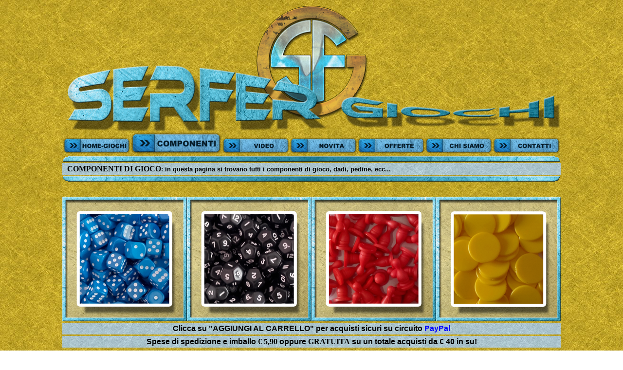

--- FILE ---
content_type: text/html
request_url: http://www.giochidatavolo-serfergiochi.com/componenti%20di%20gioco.htm
body_size: 3934
content:
<html>

<head>
<script>
if(
navigator.userAgent.match(/Android/i) ||
navigator.userAgent.match(/webOS/i) ||
navigator.userAgent.match(/iPhone/i) ||
navigator.userAgent.match(/iPod/i) ||
navigator.userAgent.match(/BlackBerry/i)
){
location.href="https://www.giochidatavolo-serfergiochi.com/Componenti di gioco (mob).htm";
}</script>
<meta name="keywords" content="componenti di gioco, dadi, pedine, gettoni, serfer giochi">
<meta http-equiv="keywords" content="componenti di gioco, dadi, pedine, gettoni, serfer giochi">
<meta name="GENERATOR" content="Microsoft FrontPage 4.0">
<meta name="ProgId" content="FrontPage.Editor.Document">
<meta http-equiv="Content-Type" content="text/html; charset=windows-1252">
<meta http-equiv="Content-Language" content="it">
<title>SERFER GIOCHI Componenti di gioco</title>
<style>
<!--
span.scrittaceleste18 { font-family: Comic Sans MS; font-size: 18 pt; color: #66FFFF }
span.scrittaceleste14 { font-family: Comic Sans MS; font-size: 14 pt; color: #66FFFF }
span.scrittaceleste12 { font-family: Comic Sans MS; font-size: 12 pt; color: #66FFFF }
span.scrittarossa14 { font-family: Comic Sans MS; font-size: 14 pt; color: #FF0000 }
span.scrittanera10 { font-family: Comic Sans MS; font-size: 10 pt; color: #000000 }
span.scrittablu10 { font-family: Comic Sans MS; font-size: 10 pt; color: #0000FF }
-->
</style>
<link rel="shortcut icon" href="images/SFG.ico" />
</head>

<body bgcolor="#FFFFFF" background="images/sfondo%20pietra%203%20-%20Copia.jpg" bgproperties="fixed">
<div align="center">
  <center>
  <table border="0" width="1024" cellpadding="0" cellspacing="3">
    <tr>
      <td align="center" colspan="2" width="1024" height="248">
      <img border="0" src="images/intestazione%20SFG%201024.png" width="1024" height="260"><a title="TORNA A TUTTI I GIOCHI" href="index.htm"><img border="0" src="images/buttons%20GIOCHI.png" width="139" height="34" vspace="1"></a><img border="0" src="images/buttons%20COMPONENTI%20DI%20GIOCO.png" width="188" height="46"><a title="VIDEO DEI GIOCHI" href="video.htm"><img border="0" src="images/buttons%20VIDEO.png" width="139" height="34" vspace="1"></a><a title="NOVITA'" href="novità.htm"><img border="0" src="images/buttons%20NOVITA'.png" width="139" height="34" vspace="1"></a><a title="OFFERTE" href="offerte.htm"><img border="0" src="images/buttons%20OFFERTE.png" width="139" height="34" vspace="1"></a><a title="CHI SIAMO" href="chi%20siamo.htm"><img border="0" src="images/buttons%20CHI%20SIAMO.png" width="139" height="34" vspace="1"></a><a title="CONTATTI" href="Contatti.htm"><img border="0" src="images/buttons%20CONTATTI.png" width="139" height="34" vspace="1"></a></td>
    </tr>
    <tr>
      <td colspan="2" width="1024" height="12" bgcolor="#309DCF" background="images/sfondo%20pietra%203%20-%20Copia.jpg">
      <p align="center">
      <img border="0" src="images/stecca.png" width="1024" height="12"></td>
    </tr>
    <tr>
      <td colspan="2" width="1024" height="24" bgcolor="#309DCF" background="images/sfondo%20pietra%20azzurro.jpg">
      <p align="left" style="margin:0 10; ">
      <span class="scrittablu10"><b><font face="Arial Black" color="#000000">
      COMPONENTI DI GIOCO</font></b><font color="#000000" face="Arial" size="2"><b>: 
      in questa pagina si trovano tutti i componenti di gioco, dadi, pedine, 
      ecc...</b></font></span></td>
    </tr>
    <tr>
      <td colspan="2" width="1024" height="12" bgcolor="#309DCF" background="images/sfondo%20pietra%203%20-%20Copia.jpg">
      <p align="center">
      <img border="0" src="images/stecca%20inferiore.png" width="1024" height="12"></td>
    </tr>
    <tr>
      <td colspan="2" width="1024" height="24">
      <p align="center">&nbsp;</td>
    </tr>
    <tr>
      <td colspan="2" width="1024" height="24">
      <p align="center">
      <img border="0" src="images/cornice%201024x256.png" width="1024" height="256"></td>
    </tr>
    <tr>
      <td width="1024" height="24" bordercolor="#FFFFFF" bgcolor="#FFFFFF" colspan="2" background="images/sfondo%20pietra%20azzurro.jpg" align="center">
      <p style="margin-left: 10; margin-right: 10"><b>
      <span class="scrittablu10"><font color="#000000" face="Arial">Clicca su &quot;AGGIUNGI AL 
      CARRELLO&quot; per acquisti sicuri su circuito </font>
      <font face="Arial">PayPal</font></span></b></td>
    </tr>
    <tr>
      <td width="1024" height="24" bordercolor="#FFFFFF" bgcolor="#FFFFFF" colspan="2" background="images/sfondo%20pietra%20azzurro.jpg">
      <p align="center" style="margin-left: 10; margin-right: 10"><span class="scrittablu10"><font color="#000000" face="Arial"><b>Spese
      di spedizione e imballo </b></font><b><font color="#000000" face="Arial Black">€
      5,90</font> <font color="#000000" face="Arial">oppure </font><font color="#000000" face="Arial Black">GRATUITA</font><font color="#000000" face="Arial">
      su un totale acquisti da € 40 in su!</font></b></span></td>
      </tr>
    <tr>
      <td colspan="2" width="1024" height="24">
      <p align="center">&nbsp;</td>
    </tr>
    <tr>
      <td width="1024" height="20" bordercolor="#FFFFFF" bgcolor="#FFFFFF" colspan="2" background="images/sfondo%20pietra%20azzurro.jpg" align="center">
      <p style="MARGIN: 5px 10px 0px" align="left"><span class="scrittablu10"><b><font color="#000000" face="Arial" size="4">&nbsp;
      24 DADI IN 6 DIVERSI COLORI</font></b></span>
      <b>
      <span class="scrittablu10">
      <font color="#000000" face="Arial" size="2"> 16mm</font></span></b><span class="scrittablu10"><font color="#000000" size="4" face="Arial"><b>&nbsp;&nbsp;&nbsp;&nbsp;&nbsp;&nbsp;&nbsp;&nbsp;&nbsp;&nbsp;&nbsp;&nbsp;&nbsp;&nbsp;&nbsp;&nbsp;&nbsp;&nbsp;&nbsp;&nbsp;&nbsp;
      </b></font><b><font face="Arial" size="4" color="#000000">€</font><font face="Arial" color="#000000" size="5">11</font><font face="Arial" color="#000000" size="5">,98</font><font face="Arial" size="4" color="#000000">&nbsp;&nbsp;
      imballo
      e spedizione €5,90</font></b></span></td>
    </tr>
    <tr>
      <td width="304" rowspan="2" align="center" height="304">
      <img border="0" src="images/cornice%20dadi%206%20colori%20304x304.png" width="304" height="304"></td>
      <td bgcolor="#008080" background="images/sfondo%20pietra%202.jpg" width="757" height="130" valign="top">
      <p align="justify" style="margin-left: 10; margin-right: 10; margin-top:5; margin-bottom:0">
      <span class="scrittablu10"><b><font color="#000000" face="Arial" size="4">
      DADI IN 6 DIVERSI COLORI (4 dadi per 6 colori) A 6 FACCE</font></b></span></p>
      <p align="justify" style="margin-left: 10; margin-right: 10; margin-top:5; margin-bottom:0">
      <span class="scrittablu10">
      <font face="Arial" size="3" color="#000000">Clicca su aggiungi al carrello 
      per acquistare 1 &quot;bustina zip&quot; con <b>24</b> dadi in plastica in 6 COLORI
      DIVERSI a 6 facce.</font></span></p>
      <p align="justify" style="margin-left: 10; margin-right: 10; margin-top:5; margin-bottom:0">
      <span class="scrittablu10">
      <font face="Arial" size="3" color="#000000"><b>(4 dadi bianchi + 4 dadi
      neri + 4 dadi azzurri + 4 dadi gialli + 4 dadi rossi + 4 dadi verdi).</b></font></span></p>
      <p align="justify" style="margin-left: 10; margin-right: 10; margin-top:5; margin-bottom:0">
      <b>
      <span class="scrittablu10">
      <font color="#000000" face="Arial" size="2">Dadi in plastica a 6 facce con lato quadrato da 16mm
      (</font><font color="#000000" face="Arial Black" size="2">di ottima
      qualità</font><font color="#000000" face="Arial" size="2">).</font></span></b></p>
      </td>
    </tr>
    <tr>
      <td width="729" height="150" bordercolor="#FFFFFF" bgcolor="#808080" background="images/sfondo%20pietra%202.jpg">
      <p style="margin-left: 10; margin-right: 10" align="center">
      <font color="#000000"><span class="scrittaceleste18">
      <img border="0" src="images/11,98.png" align="top" width="200" height="80"></p>
      <form target="paypal" action="https://www.paypal.com/cgi-bin/webscr" method="post">
<input type="hidden" name="cmd" value="_s-xclick">
<input type="hidden" name="hosted_button_id" value="RBCMUYM3ALYF2">
<p align="center">
&nbsp;
<input type="image" src="https://www.giochidatavolo-serfergiochi.com/images/buttons AGGIUNGI AL CARRELLO.png" border="0" name="I1" alt="PayPal è il metodo rapido e sicuro per pagare e farsi pagare online." width="195" height="47">
<img alt="" border="0" src="https://www.paypalobjects.com/it_IT/i/scr/pixel.gif" width="1" height="1"> </p>
</form>
      </span>
</font></td>
    </tr>
    <tr>
      <td colspan="2" width="1024" height="24">
      <p align="center">&nbsp;</td>
    </tr>
    <tr>
      <td width="1024" height="20" bordercolor="#FFFFFF" bgcolor="#FFFFFF" colspan="2" background="images/sfondo%20pietra%20azzurro.jpg" align="center">
      <p style="MARGIN: 5px 10px 0px" align="left"><span class="scrittablu10"><b><font color="#000000" face="Arial" size="4">&nbsp;
      24
      DADI BIANCHI A 6 FACCE</font></b></span>
      <b>
      <span class="scrittablu10">
      <font color="#000000" face="Arial" size="2"> 16mm</font></span></b><span class="scrittablu10"><font color="#000000" size="4" face="Arial"><b>&nbsp;&nbsp;&nbsp;&nbsp;&nbsp;&nbsp;&nbsp;&nbsp;&nbsp;&nbsp;&nbsp;&nbsp;&nbsp;&nbsp;&nbsp;&nbsp;&nbsp;&nbsp;&nbsp;&nbsp;&nbsp;
      </b></font><b><font face="Arial" size="4" color="#000000">€</font><font face="Arial" color="#000000" size="5">11</font><font face="Arial" color="#000000" size="5">,98</font><font face="Arial" size="4" color="#000000">&nbsp;&nbsp;
      imballo
      e spedizione €5,90</font></b></span></td>
    </tr>
    <tr>
      <td width="304" rowspan="2" align="center" height="304">
      <img border="0" src="images/cornice%20304x304%2012%20dadi%20BIANCHI%20a%206%20facce.png" width="304" height="304"></td>
      <td bgcolor="#008080" background="images/sfondo%20pietra%202.jpg" width="757" height="130" valign="top">
      <p align="justify" style="margin-left: 10; margin-right: 10; margin-top:5; margin-bottom:0">
      <span class="scrittablu10"><b><font color="#000000" face="Arial" size="4">
      DADI BIANCHI A 6 FACCE</font></b></span></p>
      <p align="justify" style="margin-left: 10; margin-right: 10; margin-top:5; margin-bottom:0">
      <span class="scrittablu10">
      <font face="Arial" size="3" color="#000000">Clicca su aggiungi al carrello 
      per acquistare 1 &quot;bustina zip&quot; con <b>24</b> dadi in plastica BIANCHI a 6 facce.</font></span></p>
      <p align="justify" style="margin-left: 10; margin-right: 10; margin-top:5; margin-bottom:0">
      &nbsp;</p>
      <p align="justify" style="margin-left: 10; margin-right: 10; margin-top:5; margin-bottom:0">
      <b>
      <span class="scrittablu10">
      <font color="#000000" face="Arial" size="2">Dadi in plastica a 6 facce con lato quadrato da 16mm
      (</font><font color="#000000" face="Arial Black" size="2">di ottima
      qualità</font><font color="#000000" face="Arial" size="2">).</font></span></b></p>
      </td>
    </tr>
    <tr>
      <td width="729" height="150" bordercolor="#FFFFFF" bgcolor="#808080" background="images/sfondo%20pietra%202.jpg">
      <p style="margin-left: 10; margin-right: 10" align="center">
      <font color="#000000"><span class="scrittaceleste18">
      <img border="0" src="images/11,98.png" align="top" width="200" height="80"></p>
      <form target="paypal" action="https://www.paypal.com/cgi-bin/webscr" method="post">
<input type="hidden" name="cmd" value="_s-xclick">
<input type="hidden" name="hosted_button_id" value="CAZ7PYR26NLHE">
<p align="center">
&nbsp;
<input type="image" src="https://www.giochidatavolo-serfergiochi.com/images/buttons AGGIUNGI AL CARRELLO.png" border="0" name="I1" alt="PayPal è il metodo rapido e sicuro per pagare e farsi pagare online." width="195" height="47">
<img alt="" border="0" src="https://www.paypalobjects.com/it_IT/i/scr/pixel.gif" width="1" height="1"> </p>
</form>
      </span>
</font></td>
    </tr>
    <tr>
      <td colspan="2" width="1024" height="24">
      <p align="center">&nbsp;</td>
    </tr>
    <tr>
      <td width="1024" height="20" bordercolor="#FFFFFF" bgcolor="#FFFFFF" colspan="2" background="images/sfondo%20pietra%20azzurro.jpg" align="center">
      <p style="MARGIN: 5px 10px 0px" align="left"><span class="scrittablu10"><b><font color="#000000" face="Arial" size="4">&nbsp;
      24
      DADI NERI A 6 FACCE</font></b></span>
      <b>
      <span class="scrittablu10">
      <font color="#000000" face="Arial" size="2"> 16mm</font></span></b><span class="scrittablu10"><font color="#000000" size="4" face="Arial"><b>&nbsp;&nbsp;&nbsp;&nbsp;&nbsp;&nbsp;&nbsp;&nbsp;&nbsp;&nbsp;&nbsp;&nbsp;&nbsp;&nbsp;&nbsp;&nbsp;&nbsp;&nbsp;&nbsp;&nbsp;&nbsp;
      </b></font><b><font face="Arial" size="4" color="#000000">€</font><font face="Arial" color="#000000" size="5">11</font><font face="Arial" color="#000000" size="5">,98</font><font face="Arial" size="4" color="#000000">&nbsp;&nbsp;
      imballo
      e spedizione €5,90</font></b></span></td>
    </tr>
    <tr>
      <td width="304" rowspan="2" align="center" height="304">
      <img border="0" src="images/cornice%20304x304%2012%20dadi%20NERI%20a%206%20facce.png" width="304" height="304"></td>
      <td bgcolor="#008080" background="images/sfondo%20pietra%202.jpg" width="757" height="130" valign="top">
      <p align="justify" style="margin-left: 10; margin-right: 10; margin-top:5; margin-bottom:0">
      <span class="scrittablu10"><b><font color="#000000" face="Arial" size="4">
      DADI NERI A 6 FACCE</font></b></span></p>
      <p align="justify" style="margin-left: 10; margin-right: 10; margin-top:5; margin-bottom:0">
      <span class="scrittablu10">
      <font face="Arial" size="3" color="#000000">Clicca su aggiungi al carrello per acquistare 1 
      &quot;bustina zip&quot; con <b>24</b> dadi in plastica NERI a 6 facce.</font></span></p>
      <p align="justify" style="margin-left: 10; margin-right: 10; margin-top:5; margin-bottom:0">
      &nbsp;</p>
      <p align="justify" style="margin-left: 10; margin-right: 10; margin-top:5; margin-bottom:0">
      <b>
      <span class="scrittablu10"><font color="#000000" face="Arial" size="2">
      Dadi in plastica a 6 facce con lato quadrato da 16mm (</font><font color="#000000" face="Arial Black" size="2">di
      ottima qualità</font><font color="#000000" face="Arial" size="2">).</font></span></b></p>
      </td>
    </tr>
    <tr>
      <td width="729" height="150" bordercolor="#FFFFFF" bgcolor="#808080" background="images/sfondo%20pietra%202.jpg">
      <p style="margin-left: 10; margin-right: 10" align="center">
      <font color="#000000"><span class="scrittaceleste18">
      <img border="0" src="images/11,98.png" align="top"></p>
      <form target="paypal" action="https://www.paypal.com/cgi-bin/webscr" method="post">
<input type="hidden" name="cmd" value="_s-xclick">
<input type="hidden" name="hosted_button_id" value="V7Y5D7SUSMZKS">
<p align="center">
&nbsp;
<input type="image" src="https://www.giochidatavolo-serfergiochi.com/images/buttons AGGIUNGI AL CARRELLO.png" border="0" name="I1" alt="PayPal è il metodo rapido e sicuro per pagare e farsi pagare online." width="195" height="47">
<img alt="" border="0" src="https://www.paypalobjects.com/it_IT/i/scr/pixel.gif" width="1" height="1"> </p>
</form>
      </span>
</font></td>
    </tr>
    <tr>
      <td colspan="2" width="1024" height="24">
      <p align="center">&nbsp;</td>
    </tr>
    <tr>
      <td width="1024" height="20" bordercolor="#FFFFFF" bgcolor="#FFFFFF" colspan="2" background="images/sfondo%20pietra%20azzurro.jpg" align="center">
      <p style="MARGIN: 5px 10px 0px" align="left"><span class="scrittablu10"><b><font color="#000000" face="Arial" size="4">&nbsp;
      24
      DADI AZZURRI A 6 FACCE</font></b></span>
      <b>
      <span class="scrittablu10">
      <font color="#000000" face="Arial" size="2"> 16mm</font></span></b><span class="scrittablu10"><font color="#000000" size="4" face="Arial"><b>&nbsp;&nbsp;&nbsp;&nbsp;&nbsp;&nbsp;&nbsp;&nbsp;&nbsp;&nbsp;&nbsp;&nbsp;&nbsp;&nbsp;&nbsp;&nbsp;&nbsp;&nbsp;&nbsp;&nbsp;&nbsp;
      </b></font><b><font face="Arial" size="4" color="#000000">€</font><font face="Arial" color="#000000" size="5">11</font><font face="Arial" color="#000000" size="5">,98</font><font face="Arial" size="4" color="#000000">&nbsp;&nbsp;
      imballo
      e spedizione €5,90</font></b></span></td>
    </tr>
    <tr>
      <td width="304" rowspan="2" align="center" height="304">
      <img border="0" src="images/cornice%20304x304%2012%20dadi%20AZZURRI%20a%206%20facce.png" width="304" height="304"></td>
      <td bgcolor="#008080" background="images/sfondo%20pietra%202.jpg" width="757" height="130" valign="top">
      <p align="justify" style="margin-left: 10; margin-right: 10; margin-top:5; margin-bottom:0">
      <span class="scrittablu10"><b><font color="#000000" face="Arial" size="4">
      DADI AZZURRI A 6 FACCE</font></b></span></p>
      <p align="justify" style="margin-left: 10; margin-right: 10; margin-top:5; margin-bottom:0">
      <span class="scrittablu10">
      <font face="Arial" size="3" color="#000000">Clicca su aggiungi al carrello per acquistare 1 
      &quot;bustina zip&quot; con <b>24</b> dadi in plastica AZZURRI a 6 facce.</font></span></p>
      <p align="justify" style="margin-left: 10; margin-right: 10; margin-top:5; margin-bottom:0">
      &nbsp;</p>
      <p align="justify" style="margin-left: 10; margin-right: 10; margin-top:5; margin-bottom:0">
      <b>
      <span class="scrittablu10"><font color="#000000" face="Arial" size="2">
      Dadi in plastica a 6 facce con lato quadrato da 16mm (</font><font color="#000000" face="Arial Black" size="2">di
      ottima qualità</font><font color="#000000" face="Arial" size="2">).</font></span></b></p>
      </td>
    </tr>
    <tr>
      <td width="729" height="150" bordercolor="#FFFFFF" bgcolor="#808080" background="images/sfondo%20pietra%202.jpg">
      <p style="margin-left: 10; margin-right: 10" align="center">
      <font color="#000000"><span class="scrittaceleste18">
      <img border="0" src="images/11,98.png" align="top"></p>
      <form target="paypal" action="https://www.paypal.com/cgi-bin/webscr" method="post">
<input type="hidden" name="cmd" value="_s-xclick">
<input type="hidden" name="hosted_button_id" value="6ZLQU2WMLYSH8">
<p align="center">
&nbsp;
<input type="image" src="https://www.giochidatavolo-serfergiochi.com/images/buttons AGGIUNGI AL CARRELLO.png" border="0" name="I1" alt="PayPal è il metodo rapido e sicuro per pagare e farsi pagare online." width="195" height="47">
<img alt="" border="0" src="https://www.paypalobjects.com/it_IT/i/scr/pixel.gif" width="1" height="1"> </p>
</form>
      </span>
</font></td>
    </tr>
    <tr>
      <td colspan="2" width="1024" height="24">
      <p align="center">&nbsp;</td>
    </tr>
    <tr>
      <td width="1024" height="20" bordercolor="#FFFFFF" bgcolor="#FFFFFF" colspan="2" background="images/sfondo%20pietra%20azzurro.jpg" align="center">
      <p style="MARGIN: 5px 10px 0px" align="left"><span class="scrittablu10"><b><font color="#000000" face="Arial" size="4">&nbsp;
      24
      DADI GIALLI A 6 FACCE</font></b></span>
      <b>
      <span class="scrittablu10">
      <font color="#000000" face="Arial" size="2"> 16mm</font></span></b><span class="scrittablu10"><font color="#000000" size="4" face="Arial"><b>&nbsp;&nbsp;&nbsp;&nbsp;&nbsp;&nbsp;&nbsp;&nbsp;&nbsp;&nbsp;&nbsp;&nbsp;&nbsp;&nbsp;&nbsp;&nbsp;&nbsp;&nbsp;&nbsp;&nbsp;&nbsp;
      </b></font><b><font face="Arial" size="4" color="#000000">€</font><font face="Arial" color="#000000" size="5">11</font><font face="Arial" color="#000000" size="5">,98</font><font face="Arial" size="4" color="#000000">&nbsp;&nbsp;
      imballo
      e spedizione €5,90</font></b></span></td>
    </tr>
    <tr>
      <td width="304" rowspan="2" align="center" height="304">
      <img border="0" src="images/cornice%20304x304%2012%20dadi%20GIALLI%20a%206%20facce.png" width="304" height="304"></td>
      <td bgcolor="#008080" background="images/sfondo%20pietra%202.jpg" width="757" height="130" valign="top">
      <p align="justify" style="margin-left: 10; margin-right: 10; margin-top:5; margin-bottom:0">
      <span class="scrittablu10"><b><font color="#000000" face="Arial" size="4">
      DADI GIALLI A 6 FACCE</font></b></span></p>
      <p align="justify" style="margin-left: 10; margin-right: 10; margin-top:5; margin-bottom:0">
      <span class="scrittablu10">
      <font face="Arial" size="3" color="#000000">Clicca su aggiungi al carrello per acquistare 1 
      &quot;bustina zip&quot; con <b>24</b> dadi in plastica GIALLI a 6 facce.</font></span></p>
      <p align="justify" style="margin-left: 10; margin-right: 10; margin-top:5; margin-bottom:0">
      &nbsp;</p>
      <p align="justify" style="margin-left: 10; margin-right: 10; margin-top:5; margin-bottom:0">
      <b>
      <span class="scrittablu10"><font color="#000000" face="Arial" size="2">
      Dadi in plastica a 6 facce con lato quadrato da 16mm (</font><font color="#000000" face="Arial Black" size="2">di
      ottima qualità</font><font color="#000000" face="Arial" size="2">).</font></span></b></p>
      </td>
    </tr>
    <tr>
      <td width="729" height="150" bordercolor="#FFFFFF" bgcolor="#808080" background="images/sfondo%20pietra%202.jpg">
      <p style="margin-left: 10; margin-right: 10" align="center">
      <font color="#000000"><span class="scrittaceleste18">
      <img border="0" src="images/11,98.png" align="top"></p>
      <form target="paypal" action="https://www.paypal.com/cgi-bin/webscr" method="post">
<input type="hidden" name="cmd" value="_s-xclick">
<input type="hidden" name="hosted_button_id" value="LB3CTC6WYTW2J">
<p align="center">
&nbsp;
<input type="image" src="https://www.giochidatavolo-serfergiochi.com/images/buttons AGGIUNGI AL CARRELLO.png" border="0" name="I1" alt="PayPal è il metodo rapido e sicuro per pagare e farsi pagare online." width="195" height="47">
<img alt="" border="0" src="https://www.paypalobjects.com/it_IT/i/scr/pixel.gif" width="1" height="1"> </p>
</form>
      </span>
</font></td>
    </tr>
    <tr>
      <td colspan="2" width="1024" height="24">
      <p align="center">&nbsp;</td>
    </tr>
    <tr>
      <td width="1024" height="20" bordercolor="#FFFFFF" bgcolor="#FFFFFF" colspan="2" background="images/sfondo%20pietra%20azzurro.jpg" align="center">
      <p style="MARGIN: 5px 10px 0px" align="left"><span class="scrittablu10"><b><font color="#000000" face="Arial" size="4">&nbsp;
      24
      DADI ROSSI A 6 FACCE</font></b></span>
      <b>
      <span class="scrittablu10">
      <font color="#000000" face="Arial" size="2"> 16mm</font></span></b><span class="scrittablu10"><font color="#000000" size="4" face="Arial"><b>&nbsp;&nbsp;&nbsp;&nbsp;&nbsp;&nbsp;&nbsp;&nbsp;&nbsp;&nbsp;&nbsp;&nbsp;&nbsp;&nbsp;&nbsp;&nbsp;&nbsp;&nbsp;&nbsp;&nbsp;&nbsp;
      </b></font><b><font face="Arial" size="4" color="#000000">€</font><font face="Arial" color="#000000" size="5">11</font><font face="Arial" color="#000000" size="5">,98</font><font face="Arial" size="4" color="#000000">&nbsp;&nbsp;
      imballo
      e spedizione €5,90</font></b></span></td>
    </tr>
    <tr>
      <td width="304" rowspan="2" align="center" height="304">
      <img border="0" src="images/cornice%20304x304%2012%20dadi%20ROSSI%20a%206%20facce.png" width="304" height="304"></td>
      <td bgcolor="#008080" background="images/sfondo%20pietra%202.jpg" width="757" height="130" valign="top">
      <p align="justify" style="margin-left: 10; margin-right: 10; margin-top:5; margin-bottom:0">
      <span class="scrittablu10"><b><font color="#000000" face="Arial" size="4">
      DADI ROSSI A 6 FACCE</font></b></span></p>
      <p align="justify" style="margin-left: 10; margin-right: 10; margin-top:5; margin-bottom:0">
      <span class="scrittablu10">
      <font face="Arial" size="3" color="#000000">Clicca su aggiungi al carrello per acquistare 1 
      &quot;bustina zip&quot; con <b>24</b> dadi in plastica ROSSI a 6 facce.</font></span></p>
      <p align="justify" style="margin-left: 10; margin-right: 10; margin-top:5; margin-bottom:0">
      &nbsp;</p>
      <p align="justify" style="margin-left: 10; margin-right: 10; margin-top:5; margin-bottom:0">
      <b>
      <span class="scrittablu10"><font color="#000000" face="Arial" size="2">
      Dadi in plastica a 6 facce con lato quadrato da 16mm (</font><font color="#000000" face="Arial Black" size="2">di
      ottima qualità</font><font color="#000000" face="Arial" size="2">).</font></span></b></p>
      </td>
    </tr>
    <tr>
      <td width="729" height="150" bordercolor="#FFFFFF" bgcolor="#808080" background="images/sfondo%20pietra%202.jpg">
      <p style="margin-left: 10; margin-right: 10" align="center">
      <font color="#000000"><span class="scrittaceleste18">
      <img border="0" src="images/11,98.png" align="top"></p>
      <form target="paypal" action="https://www.paypal.com/cgi-bin/webscr" method="post">
<input type="hidden" name="cmd" value="_s-xclick">
<input type="hidden" name="hosted_button_id" value="WM3CSKYSBUSH4">
<p align="center">
&nbsp;
<input type="image" src="https://www.giochidatavolo-serfergiochi.com/images/buttons AGGIUNGI AL CARRELLO.png" border="0" name="I1" alt="PayPal è il metodo rapido e sicuro per pagare e farsi pagare online." width="195" height="47">
<img alt="" border="0" src="https://www.paypalobjects.com/it_IT/i/scr/pixel.gif" width="1" height="1"> </p>
</form>
      </span>
</font></td>
    </tr>
    <tr>
      <td colspan="2" width="1024" height="24">
      <p align="center">&nbsp;</td>
    </tr>
    <tr>
      <td width="1024" height="20" bordercolor="#FFFFFF" bgcolor="#FFFFFF" colspan="2" background="images/sfondo%20pietra%20azzurro.jpg" align="center">
      <p style="MARGIN: 5px 10px 0px" align="left"><span class="scrittablu10"><b><font color="#000000" face="Arial" size="4">&nbsp;
      24
      DADI VERDI A 6 FACCE</font></b></span>
      <b>
      <span class="scrittablu10">
      <font color="#000000" face="Arial" size="2"> 16mm</font></span></b><span class="scrittablu10"><font color="#000000" size="4" face="Arial"><b>&nbsp;&nbsp;&nbsp;&nbsp;&nbsp;&nbsp;&nbsp;&nbsp;&nbsp;&nbsp;&nbsp;&nbsp;&nbsp;&nbsp;&nbsp;&nbsp;&nbsp;&nbsp;&nbsp;&nbsp;&nbsp;
      </b></font><b><font face="Arial" size="4" color="#000000">€</font><font face="Arial" color="#000000" size="5">11</font><font face="Arial" color="#000000" size="5">,98</font><font face="Arial" size="4" color="#000000">&nbsp;&nbsp;
      imballo
      e spedizione €5,90</font></b></span></td>
    </tr>
    <tr>
      <td width="304" rowspan="2" align="center" height="304">
      <img border="0" src="images/cornice%20304x304%2012%20dadi%20VERDI%20a%206%20facce.png" width="304" height="304"></td>
      <td bgcolor="#008080" background="images/sfondo%20pietra%202.jpg" width="757" height="130" valign="top">
      <p align="justify" style="margin-left: 10; margin-right: 10; margin-top:5; margin-bottom:0">
      <span class="scrittablu10"><b><font color="#000000" face="Arial" size="4">
      DADI VERDI A 6 FACCE</font></b></span></p>
      <p align="justify" style="margin-left: 10; margin-right: 10; margin-top:5; margin-bottom:0">
      <span class="scrittablu10">
      <font face="Arial" size="3" color="#000000">Clicca su aggiungi al carrello per acquistare 1 
      &quot;bustina zip&quot; con <b>24</b> dadi in plastica VERDI a 6 facce.</font></span></p>
      <p align="justify" style="margin-left: 10; margin-right: 10; margin-top:5; margin-bottom:0">
      &nbsp;</p>
      <p align="justify" style="margin-left: 10; margin-right: 10; margin-top:5; margin-bottom:0">
      <b>
      <span class="scrittablu10"><font color="#000000" face="Arial" size="2">
      Dadi in plastica a 6 facce con lato quadrato da 16mm (</font><font color="#000000" face="Arial Black" size="2">di
      ottima qualità</font><font color="#000000" face="Arial" size="2">).</font></span></b></p>
      </td>
    </tr>
    <tr>
      <td width="729" height="150" bordercolor="#FFFFFF" bgcolor="#808080" background="images/sfondo%20pietra%202.jpg">
      <p style="margin-left: 10; margin-right: 10" align="center">
      <font color="#000000"><span class="scrittaceleste18">
      <img border="0" src="images/11,98.png" align="top"></p>
      <form target="paypal" action="https://www.paypal.com/cgi-bin/webscr" method="post">
<input type="hidden" name="cmd" value="_s-xclick">
<input type="hidden" name="hosted_button_id" value="54KJRMSLL7MKE">
<p align="center">
&nbsp;
<input type="image" src="https://www.giochidatavolo-serfergiochi.com/images/buttons AGGIUNGI AL CARRELLO.png" border="0" name="I1" alt="PayPal è il metodo rapido e sicuro per pagare e farsi pagare online." width="195" height="47">
<img alt="" border="0" src="https://www.paypalobjects.com/it_IT/i/scr/pixel.gif" width="1" height="1"> </p>
</form>
      </span>
</font></td>
    </tr>
    <tr>
      <td colspan="2" width="1024" height="24">
      <p align="center">&nbsp;</td>
    </tr>
    <tr>
      <td width="1024" height="20" bordercolor="#FFFFFF" bgcolor="#FFFFFF" colspan="2" background="images/sfondo%20pietra%20azzurro.jpg" align="center">
      <p style="MARGIN: 5px 10px 0px" align="left"><span class="scrittablu10"><b><font color="#000000" face="Arial" size="4">&nbsp;
      20
      DADI BIANCHI A 12 FACCE</font></b></span><b><span class="scrittablu10"><font color="#000000" face="Arial" size="2">
      20mm</font></span></b><span class="scrittablu10"><font color="#000000" size="4" face="Arial"><b>&nbsp;&nbsp;&nbsp;&nbsp;&nbsp;&nbsp;&nbsp;&nbsp;&nbsp;&nbsp;&nbsp;&nbsp;&nbsp;&nbsp;&nbsp;&nbsp;&nbsp;&nbsp;&nbsp;&nbsp;&nbsp;
      </b></font><b><font face="Arial" size="4" color="#000000">€</font><font face="Arial" color="#000000" size="5">1</font><font face="Arial" color="#000000" size="5">2,98</font><font face="Arial" size="4" color="#000000">&nbsp;&nbsp;
      imballo
      e spedizione €5,90</font></b></span></td>
    </tr>
    <tr>
      <td width="304" rowspan="2" align="center" height="304">
      <img border="0" src="images/cornice%20304x304%2012%20dadi%20BIANCHI%20a%2012%20facce.png" width="304" height="304"></td>
      <td bgcolor="#008080" background="images/sfondo%20pietra%202.jpg" width="757" height="130" valign="top">
      <p align="justify" style="margin-left: 10; margin-right: 10; margin-top:5; margin-bottom:0">
      <span class="scrittablu10"><b><font color="#000000" face="Arial" size="4">
      DADI BIANCHI A 12 FACCE</font></b></span></p>
      <p align="justify" style="margin-left: 10; margin-right: 10; margin-top:5; margin-bottom:0">
      <span class="scrittablu10">
      <font face="Arial" size="3" color="#000000">Clicca su aggiungi al carrello per acquistare 1 
      &quot;bustina zip&quot; con <b>20</b> dadi in plastica BIANCHI a 12 facce.</font></span></p>
      <p align="justify" style="margin-left: 10; margin-right: 10; margin-top:5; margin-bottom:0">
      <b>
      <span class="scrittablu10">
      <font color="#000000" face="Arial" size="2">Dadi in plastica a 12 facce con lato pentagonale da 8mm e 
      dimensione di 20mm tra vertici opposti (</font><font color="#000000" face="Arial Black" size="2">di
      ottima qualità</font><font color="#000000" face="Arial" size="2">).</font></span></b></p>
      </td>
    </tr>
    <tr>
      <td width="729" height="150" bordercolor="#FFFFFF" bgcolor="#808080" background="images/sfondo%20pietra%202.jpg">
      <p style="margin-left: 10; margin-right: 10" align="center">
      <font color="#000000"><span class="scrittaceleste18">
      <img border="0" src="images/12,98%20copia.png" align="top"></p>
      <form target="paypal" action="https://www.paypal.com/cgi-bin/webscr" method="post">
<input type="hidden" name="cmd" value="_s-xclick">
<input type="hidden" name="hosted_button_id" value="CLWJHMYFH6T4N">
<p align="center">
&nbsp;
<input type="image" src="https://www.giochidatavolo-serfergiochi.com/images/buttons AGGIUNGI AL CARRELLO.png" border="0" name="I1" alt="PayPal è il metodo rapido e sicuro per pagare e farsi pagare online." width="195" height="47">
<img alt="" border="0" src="https://www.paypalobjects.com/it_IT/i/scr/pixel.gif" width="1" height="1"> </p>
</form>
      </span>
</font></td>
    </tr>
    <tr>
      <td colspan="2" width="1024" height="24">
      <p align="center">&nbsp;</td>
    </tr>
    <tr>
      <td width="1024" height="20" bordercolor="#FFFFFF" bgcolor="#FFFFFF" colspan="2" background="images/sfondo%20pietra%20azzurro.jpg" align="center">
      <p style="MARGIN: 5px 10px 0px" align="left"><span class="scrittablu10"><b><font color="#000000" face="Arial" size="4">&nbsp;
      20
      DADI NERI A 12 FACCE</font></b></span><b><span class="scrittablu10"><font color="#000000" face="Arial" size="2">
      20mm</font></span></b><span class="scrittablu10"><font color="#000000" size="4" face="Arial"><b>&nbsp;&nbsp;&nbsp;&nbsp;&nbsp;&nbsp;&nbsp;&nbsp;&nbsp;&nbsp;&nbsp;&nbsp;&nbsp;&nbsp;&nbsp;&nbsp;&nbsp;&nbsp;&nbsp;&nbsp;&nbsp;
      </b></font><b><font face="Arial" size="4" color="#000000">€</font><font face="Arial" color="#000000" size="5">1</font><font face="Arial" color="#000000" size="5">2,98</font><font face="Arial" size="4" color="#000000">&nbsp;&nbsp;
      imballo
      e spedizione €5,90</font></b></span></td>
    </tr>
    <tr>
      <td width="304" rowspan="2" align="center" height="304">
      <img border="0" src="images/cornice%20304x304%2012%20dadi%20NERI%20a%2012%20facce.png" width="304" height="304"></td>
      <td bgcolor="#008080" background="images/sfondo%20pietra%202.jpg" width="757" height="130" valign="top">
      <p align="justify" style="margin-left: 10; margin-right: 10; margin-top:5; margin-bottom:0">
      <span class="scrittablu10"><b><font color="#000000" face="Arial" size="4">
      DADI NERI A 12 FACCE</font></b></span></p>
      <p align="justify" style="margin-left: 10; margin-right: 10; margin-top:5; margin-bottom:0">
      <span class="scrittablu10">
      <font face="Arial" size="3" color="#000000">Clicca su aggiungi al carrello per acquistare 1 
      &quot;bustina zip&quot; con <b>20</b> dadi in plastica NERI a 12 facce.</font></span></p>
      <p align="justify" style="margin-left: 10; margin-right: 10; margin-top:5; margin-bottom:0">
      &nbsp;</p>
      <p align="justify" style="margin-left: 10; margin-right: 10; margin-top:5; margin-bottom:0">
      <b>
      <span class="scrittablu10"><font color="#000000" face="Arial" size="2">
      Dadi in plastica a 12 facce con lato pentagonale da 8mm e dimensione di 20mm tra 
      vertici opposti (</font><font color="#000000" face="Arial Black" size="2">di
      ottima qualità</font><font color="#000000" face="Arial" size="2">).</font></span></b></p>
      </td>
    </tr>
    <tr>
      <td width="729" height="150" bordercolor="#FFFFFF" bgcolor="#808080" background="images/sfondo%20pietra%202.jpg">
      <p style="margin-left: 10; margin-right: 10" align="center">
      <font color="#000000"><span class="scrittaceleste18">
      <img border="0" src="images/12,98%20copia.png" align="top"></p>
      <form target="paypal" action="https://www.paypal.com/cgi-bin/webscr" method="post">
<input type="hidden" name="cmd" value="_s-xclick">
<input type="hidden" name="hosted_button_id" value="WXKASARXAWHZ8">
<p align="center">
&nbsp;
<input type="image" src="https://www.giochidatavolo-serfergiochi.com/images/buttons AGGIUNGI AL CARRELLO.png" border="0" name="I1" alt="PayPal è il metodo rapido e sicuro per pagare e farsi pagare online." width="195" height="47">
<img alt="" border="0" src="https://www.paypalobjects.com/it_IT/i/scr/pixel.gif" width="1" height="1"> </p>
</form>
      </span>
</font></td>
    </tr>
    <tr>
      <td colspan="2" width="1024" height="24">
      <p align="center">&nbsp;</td>
    </tr>
    <tr>
      <td width="1024" height="20" bordercolor="#FFFFFF" bgcolor="#FFFFFF" colspan="2" background="images/sfondo%20pietra%20azzurro.jpg" align="center">
      <p style="MARGIN: 5px 10px 0px" align="left"><span class="scrittablu10"><b><font color="#000000" face="Arial" size="4">&nbsp;
      24
      PEDINE
      BIANCHE</font></b></span><b><span class="scrittablu10"><font color="#000000" face="Arial" size="2">
      25mm</font></span></b><span class="scrittablu10"><font color="#000000" size="4" face="Arial"><b>&nbsp;&nbsp;&nbsp;&nbsp;&nbsp;&nbsp;&nbsp;&nbsp;&nbsp;&nbsp;&nbsp;&nbsp;&nbsp;&nbsp;&nbsp;&nbsp;&nbsp;&nbsp;&nbsp;&nbsp;&nbsp;
      </b></font><b><font face="Arial" size="4" color="#000000">€</font><font face="Arial" color="#000000" size="5">11</font><font face="Arial" color="#000000" size="5">,98</font><font face="Arial" size="4" color="#000000">&nbsp;&nbsp;
      imballo
      e spedizione €5,90</font></b></span></td>
    </tr>
    <tr>
      <td width="304" rowspan="2" align="center" height="304">
      <img border="0" src="images/cornice%20304x304%2012%20pedine%20BIANCHE.png" width="304" height="304"></td>
      <td bgcolor="#008080" background="images/sfondo%20pietra%202.jpg" width="757" height="130" valign="top">
      <p align="justify" style="margin-left: 10; margin-right: 10; margin-top:5; margin-bottom:0">
      <span class="scrittablu10"><b><font color="#000000" face="Arial" size="4">
      PEDINE
      BIANCHE</font></b></span></p>
      <p align="justify" style="margin-left: 10; margin-right: 10; margin-top:5; margin-bottom:0">
      <span class="scrittablu10">
      <font face="Arial" size="3" color="#000000">Clicca su aggiungi al carrello per acquistare 1 
      &quot;bustina zip&quot; con <b>24</b> PEDINE in plastica BIANCHE.</font></span></p>
      <p align="justify" style="margin-left: 10; margin-right: 10; margin-top:5; margin-bottom:0">
      &nbsp;</p>
      <p align="justify" style="margin-left: 10; margin-right: 10; margin-top:5; margin-bottom:0">
      <b>
      <span class="scrittablu10">
      <font color="#000000" face="Arial" size="2">Pedine in plastica con base circolare di diametro 14mm ed 
      altezza della pedina di 25mm (</font><font color="#000000" face="Arial Black" size="2">di
      ottima qualità</font><font color="#000000" face="Arial" size="2">).</font></span></b></p>
      </td>
    </tr>
    <tr>
      <td width="729" height="150" bordercolor="#FFFFFF" bgcolor="#808080" background="images/sfondo%20pietra%202.jpg">
      <p style="margin-left: 10; margin-right: 10" align="center">
      <font color="#000000"><span class="scrittaceleste18">
      <img border="0" src="images/11,98.png" align="top"></p>
      <form target="paypal" action="https://www.paypal.com/cgi-bin/webscr" method="post">
<input type="hidden" name="cmd" value="_s-xclick">
<input type="hidden" name="hosted_button_id" value="RP23GPN63RUNW">
<p align="center">
&nbsp;
<input type="image" src="https://www.giochidatavolo-serfergiochi.com/images/buttons AGGIUNGI AL CARRELLO.png" border="0" name="I1" alt="PayPal è il metodo rapido e sicuro per pagare e farsi pagare online." width="195" height="47">
<img alt="" border="0" src="https://www.paypalobjects.com/it_IT/i/scr/pixel.gif" width="1" height="1"> </p>
</form>
      </span>
</font></td>
    </tr>
    <tr>
      <td colspan="2" width="1024" height="24">
      <p align="center">&nbsp;</td>
    </tr>
    <tr>
      <td width="1024" height="20" bordercolor="#FFFFFF" bgcolor="#FFFFFF" colspan="2" background="images/sfondo%20pietra%20azzurro.jpg" align="center">
      <p style="MARGIN: 5px 10px 0px" align="left"><span class="scrittablu10"><b><font color="#000000" face="Arial" size="4">&nbsp;
      24
      PEDINE NERE</font></b></span><b><span class="scrittablu10"><font color="#000000" face="Arial" size="2">
      25mm</font></span></b><span class="scrittablu10"><font color="#000000" size="4" face="Arial"><b>&nbsp;&nbsp;&nbsp;&nbsp;&nbsp;&nbsp;&nbsp;&nbsp;&nbsp;&nbsp;&nbsp;&nbsp;&nbsp;&nbsp;&nbsp;&nbsp;&nbsp;&nbsp;&nbsp;&nbsp;&nbsp;
      </b></font><b><font face="Arial" size="4" color="#000000">€</font><font face="Arial" color="#000000" size="5">11</font><font face="Arial" color="#000000" size="5">,98</font><font face="Arial" size="4" color="#000000">&nbsp;&nbsp;
      imballo
      e spedizione €5,90</font></b></span></td>
    </tr>
    <tr>
      <td width="304" rowspan="2" align="center" height="304">
      <img border="0" src="images/cornice%20304x304%2012%20pedine%20NERE.png" width="304" height="304"></td>
      <td bgcolor="#008080" background="images/sfondo%20pietra%202.jpg" width="757" height="130" valign="top">
      <p align="justify" style="margin-left: 10; margin-right: 10; margin-top:5; margin-bottom:0">
      <span class="scrittablu10"><b><font color="#000000" face="Arial" size="4">
      PEDINE NERE</font></b></span></p>
      <p align="justify" style="margin-left: 10; margin-right: 10; margin-top:5; margin-bottom:0">
      <span class="scrittablu10">
      <font face="Arial" size="3" color="#000000">Clicca su aggiungi al carrello per acquistare 1 
      &quot;bustina zip&quot; con <b>24</b> PEDINE in plastica NERE.</font></span></p>
      <p align="justify" style="margin-left: 10; margin-right: 10; margin-top:5; margin-bottom:0">
      &nbsp;</p>
      <p align="justify" style="margin-left: 10; margin-right: 10; margin-top:5; margin-bottom:0">
      <b>
      <span class="scrittablu10"><font color="#000000" face="Arial" size="2">
      Pedine in plastica con base circolare di diametro 14mm ed altezza della pedina di 25mm
      (</font><font color="#000000" face="Arial Black" size="2">di ottima
      qualità</font><font color="#000000" face="Arial" size="2">).</font></span></b></p>
      </td>
    </tr>
    <tr>
      <td width="729" height="150" bordercolor="#FFFFFF" bgcolor="#808080" background="images/sfondo%20pietra%202.jpg">
      <p style="margin-left: 10; margin-right: 10" align="center">
      <font color="#000000"><span class="scrittaceleste18">
      <img border="0" src="images/11,98.png" align="top"></p>
      <form target="paypal" action="https://www.paypal.com/cgi-bin/webscr" method="post">
<input type="hidden" name="cmd" value="_s-xclick">
<input type="hidden" name="hosted_button_id" value="FX9NNW5WXB84U">
<p align="center">
&nbsp;
<input type="image" src="https://www.giochidatavolo-serfergiochi.com/images/buttons AGGIUNGI AL CARRELLO.png" border="0" name="I1" alt="PayPal è il metodo rapido e sicuro per pagare e farsi pagare online." width="195" height="47">
<img alt="" border="0" src="https://www.paypalobjects.com/it_IT/i/scr/pixel.gif" width="1" height="1"> </p>
</form>
      </span>
</font></td>
    </tr>
    <tr>
      <td colspan="2" width="1024" height="24">
      <p align="center">&nbsp;</td>
    </tr>
    <tr>
      <td width="1024" height="20" bordercolor="#FFFFFF" bgcolor="#FFFFFF" colspan="2" background="images/sfondo%20pietra%20azzurro.jpg" align="center">
      <p style="MARGIN: 5px 10px 0px" align="left"><span class="scrittablu10"><b><font color="#000000" face="Arial" size="4">&nbsp;
      24
      PEDINE AZZURRE</font></b></span><b><span class="scrittablu10"><font color="#000000" face="Arial" size="2">
      25mm</font></span></b><span class="scrittablu10"><font color="#000000" size="4" face="Arial"><b>&nbsp;&nbsp;&nbsp;&nbsp;&nbsp;&nbsp;&nbsp;&nbsp;&nbsp;&nbsp;&nbsp;&nbsp;&nbsp;&nbsp;&nbsp;&nbsp;&nbsp;&nbsp;&nbsp;&nbsp;&nbsp;
      </b></font><b><font face="Arial" size="4" color="#000000">€</font><font face="Arial" color="#000000" size="5">11</font><font face="Arial" color="#000000" size="5">,98</font><font face="Arial" size="4" color="#000000">&nbsp;&nbsp;
      imballo
      e spedizione €5,90</font></b></span></td>
    </tr>
    <tr>
      <td width="304" rowspan="2" align="center" height="304">
      <img border="0" src="images/cornice%20304x304%2012%20pedine%20AZZURRE.png" width="304" height="304"></td>
      <td bgcolor="#008080" background="images/sfondo%20pietra%202.jpg" width="757" height="130" valign="top">
      <p align="justify" style="margin-left: 10; margin-right: 10; margin-top:5; margin-bottom:0">
      <span class="scrittablu10"><b><font color="#000000" face="Arial" size="4">
      PEDINE AZZURRE</font></b></span></p>
      <p align="justify" style="margin-left: 10; margin-right: 10; margin-top:5; margin-bottom:0">
      <span class="scrittablu10">
      <font face="Arial" size="3" color="#000000">Clicca su aggiungi al carrello per acquistare 1 
      &quot;bustina zip&quot; con <b>24</b> PEDINE in plastica AZZURRE.</font></span></p>
      <p align="justify" style="margin-left: 10; margin-right: 10; margin-top:5; margin-bottom:0">
      &nbsp;</p>
      <p align="justify" style="margin-left: 10; margin-right: 10; margin-top:5; margin-bottom:0">
      <b>
      <span class="scrittablu10"><font color="#000000" face="Arial" size="2">
      Pedine in plastica con base circolare di diametro 14mm ed altezza della pedina di 25mm
      (</font><font color="#000000" face="Arial Black" size="2">di ottima
      qualità</font><font color="#000000" face="Arial" size="2">).</font></span></b></p>
      </td>
    </tr>
    <tr>
      <td width="729" height="150" bordercolor="#FFFFFF" bgcolor="#808080" background="images/sfondo%20pietra%202.jpg">
      <p style="margin-left: 10; margin-right: 10" align="center">
      <font color="#000000"><span class="scrittaceleste18">
      <img border="0" src="images/11,98.png" align="top"></p>
      <form target="paypal" action="https://www.paypal.com/cgi-bin/webscr" method="post">
<input type="hidden" name="cmd" value="_s-xclick">
<input type="hidden" name="hosted_button_id" value="9BBU3S38PQW3L">
<p align="center">
&nbsp;
<input type="image" src="https://www.giochidatavolo-serfergiochi.com/images/buttons AGGIUNGI AL CARRELLO.png" border="0" name="I1" alt="PayPal è il metodo rapido e sicuro per pagare e farsi pagare online." width="195" height="47">
<img alt="" border="0" src="https://www.paypalobjects.com/it_IT/i/scr/pixel.gif" width="1" height="1"> </p>
</form>
      </span>
</font></td>
    </tr>
    <tr>
      <td colspan="2" width="1024" height="24">
      <p align="center">&nbsp;</td>
    </tr>
    <tr>
      <td width="1024" height="20" bordercolor="#FFFFFF" bgcolor="#FFFFFF" colspan="2" background="images/sfondo%20pietra%20azzurro.jpg" align="center">
      <p style="MARGIN: 5px 10px 0px" align="left"><span class="scrittablu10"><b><font color="#000000" face="Arial" size="4">&nbsp;
      24
      PEDINE GIALLE</font></b></span><b><span class="scrittablu10"><font color="#000000" face="Arial" size="2">
      25mm</font></span></b><span class="scrittablu10"><font color="#000000" size="4" face="Arial"><b>&nbsp;&nbsp;&nbsp;&nbsp;&nbsp;&nbsp;&nbsp;&nbsp;&nbsp;&nbsp;&nbsp;&nbsp;&nbsp;&nbsp;&nbsp;&nbsp;&nbsp;&nbsp;&nbsp;&nbsp;&nbsp;
      </b></font><b><font face="Arial" size="4" color="#000000">€</font><font face="Arial" color="#000000" size="5">11</font><font face="Arial" color="#000000" size="5">,98</font><font face="Arial" size="4" color="#000000">&nbsp;&nbsp;
      imballo
      e spedizione €5,90</font></b></span></td>
    </tr>
    <tr>
      <td width="304" rowspan="2" align="center" height="304">
      <img border="0" src="images/cornice%20304x304%2012%20pedine%20GIALLE.png" width="304" height="304"></td>
      <td bgcolor="#008080" background="images/sfondo%20pietra%202.jpg" width="757" height="130" valign="top">
      <p align="justify" style="margin-left: 10; margin-right: 10; margin-top:5; margin-bottom:0">
      <span class="scrittablu10"><b><font color="#000000" face="Arial" size="4">
      PEDINE GIALLE</font></b></span></p>
      <p align="justify" style="margin-left: 10; margin-right: 10; margin-top:5; margin-bottom:0">
      <span class="scrittablu10">
      <font face="Arial" size="3" color="#000000">Clicca su aggiungi al carrello per acquistare 1 
      &quot;bustina zip&quot; con <b>24</b> PEDINE in plastica GIALLE.</font></span></p>
      <p align="justify" style="margin-left: 10; margin-right: 10; margin-top:5; margin-bottom:0">
      &nbsp;</p>
      <p align="justify" style="margin-left: 10; margin-right: 10; margin-top:5; margin-bottom:0">
      <b>
      <span class="scrittablu10"><font color="#000000" face="Arial" size="2">
      Pedine in plastica con base circolare di diametro 14mm ed altezza della pedina di 25mm
      (</font><font color="#000000" face="Arial Black" size="2">di ottima
      qualità</font><font color="#000000" face="Arial" size="2">).</font></span></b></p>
      </td>
    </tr>
    <tr>
      <td width="729" height="150" bordercolor="#FFFFFF" bgcolor="#808080" background="images/sfondo%20pietra%202.jpg">
      <p style="margin-left: 10; margin-right: 10" align="center">
      <font color="#000000"><span class="scrittaceleste18">
      <img border="0" src="images/11,98.png" align="top"></p>
      <form target="paypal" action="https://www.paypal.com/cgi-bin/webscr" method="post">
<input type="hidden" name="cmd" value="_s-xclick">
<input type="hidden" name="hosted_button_id" value="6MABTZ7S2JANQ">
<p align="center">
&nbsp;
<input type="image" src="https://www.giochidatavolo-serfergiochi.com/images/buttons AGGIUNGI AL CARRELLO.png" border="0" name="I1" alt="PayPal è il metodo rapido e sicuro per pagare e farsi pagare online." width="195" height="47">
<img alt="" border="0" src="https://www.paypalobjects.com/it_IT/i/scr/pixel.gif" width="1" height="1"> </p>
</form>
      </span>
</font></td>
    </tr>
    <tr>
      <td colspan="2" width="1024" height="24">
      <p align="center">&nbsp;</td>
    </tr>
    <tr>
      <td width="1024" height="20" bordercolor="#FFFFFF" bgcolor="#FFFFFF" colspan="2" background="images/sfondo%20pietra%20azzurro.jpg" align="center">
      <p style="MARGIN: 5px 10px 0px" align="left"><span class="scrittablu10"><b><font color="#000000" face="Arial" size="4">&nbsp;
      24
      PEDINE ROSSE</font></b></span><b><span class="scrittablu10"><font color="#000000" face="Arial" size="2">
      25mm</font></span></b><span class="scrittablu10"><font color="#000000" size="4" face="Arial"><b>&nbsp;&nbsp;&nbsp;&nbsp;&nbsp;&nbsp;&nbsp;&nbsp;&nbsp;&nbsp;&nbsp;&nbsp;&nbsp;&nbsp;&nbsp;&nbsp;&nbsp;&nbsp;&nbsp;&nbsp;&nbsp;
      </b></font><b><font face="Arial" size="4" color="#000000">€</font><font face="Arial" color="#000000" size="5">11</font><font face="Arial" color="#000000" size="5">,98</font><font face="Arial" size="4" color="#000000">&nbsp;&nbsp;
      imballo
      e spedizione €5,90</font></b></span></td>
    </tr>
    <tr>
      <td width="304" rowspan="2" align="center" height="304">
      <img border="0" src="images/cornice%20304x304%2012%20pedine%20ROSSE.png" width="304" height="304"></td>
      <td bgcolor="#008080" background="images/sfondo%20pietra%202.jpg" width="757" height="130" valign="top">
      <p align="justify" style="margin-left: 10; margin-right: 10; margin-top:5; margin-bottom:0">
      <span class="scrittablu10"><b><font color="#000000" face="Arial" size="4">
      PEDINE ROSSE</font></b></span></p>
      <p align="justify" style="margin-left: 10; margin-right: 10; margin-top:5; margin-bottom:0">
      <span class="scrittablu10">
      <font face="Arial" size="3" color="#000000">Clicca su aggiungi al carrello per acquistare 1 
      &quot;bustina zip&quot; con <b>24</b> PEDINE in plastica ROSSE.</font></span></p>
      <p align="justify" style="margin-left: 10; margin-right: 10; margin-top:5; margin-bottom:0">
      &nbsp;</p>
      <p align="justify" style="margin-left: 10; margin-right: 10; margin-top:5; margin-bottom:0">
      <b>
      <span class="scrittablu10"><font color="#000000" face="Arial" size="2">
      Pedine in plastica con base circolare di diametro 14mm ed altezza della pedina di 25mm
      (</font><font color="#000000" face="Arial Black" size="2">di ottima
      qualità</font><font color="#000000" face="Arial" size="2">).</font></span></b></p>
      </td>
    </tr>
    <tr>
      <td width="729" height="150" bordercolor="#FFFFFF" bgcolor="#808080" background="images/sfondo%20pietra%202.jpg">
      <p style="margin-left: 10; margin-right: 10" align="center">
      <font color="#000000"><span class="scrittaceleste18">
      <img border="0" src="images/11,98.png" align="top"></p>
      <form target="paypal" action="https://www.paypal.com/cgi-bin/webscr" method="post">
<input type="hidden" name="cmd" value="_s-xclick">
<input type="hidden" name="hosted_button_id" value="C5L8MF37F9PU4">
<p align="center">
&nbsp;
<input type="image" src="https://www.giochidatavolo-serfergiochi.com/images/buttons AGGIUNGI AL CARRELLO.png" border="0" name="I1" alt="PayPal è il metodo rapido e sicuro per pagare e farsi pagare online." width="195" height="47">
<img alt="" border="0" src="https://www.paypalobjects.com/it_IT/i/scr/pixel.gif" width="1" height="1"> </p>
</form>
      </span>
</font></td>
    </tr>
    <tr>
      <td colspan="2" width="1024" height="24">
      <p align="center">&nbsp;</td>
    </tr>
    <tr>
      <td width="1024" height="20" bordercolor="#FFFFFF" bgcolor="#FFFFFF" colspan="2" background="images/sfondo%20pietra%20azzurro.jpg" align="center">
      <p style="MARGIN: 5px 10px 0px" align="left"><span class="scrittablu10"><b><font color="#000000" face="Arial" size="4">&nbsp;
      24
      PEDINE VERDI</font></b></span><b><span class="scrittablu10"><font color="#000000" face="Arial" size="2">
      25mm</font></span></b><span class="scrittablu10"><font color="#000000" size="4" face="Arial"><b>&nbsp;&nbsp;&nbsp;&nbsp;&nbsp;&nbsp;&nbsp;&nbsp;&nbsp;&nbsp;&nbsp;&nbsp;&nbsp;&nbsp;&nbsp;&nbsp;&nbsp;&nbsp;&nbsp;&nbsp;&nbsp;
      </b></font><b><font face="Arial" size="4" color="#000000">€</font><font face="Arial" color="#000000" size="5">11</font><font face="Arial" color="#000000" size="5">,98</font><font face="Arial" size="4" color="#000000">&nbsp;&nbsp;
      imballo
      e spedizione €5,90</font></b></span></td>
    </tr>
    <tr>
      <td width="304" rowspan="2" align="center" height="304">
      <img border="0" src="images/cornice%20304x304%2012%20pedine%20VERDI.png" width="304" height="304"></td>
      <td bgcolor="#008080" background="images/sfondo%20pietra%202.jpg" width="757" height="130" valign="top">
      <p align="justify" style="margin-left: 10; margin-right: 10; margin-top:5; margin-bottom:0">
      <span class="scrittablu10"><b><font color="#000000" face="Arial" size="4">
      PEDINE VERDI</font></b></span></p>
      <p align="justify" style="margin-left: 10; margin-right: 10; margin-top:5; margin-bottom:0">
      <span class="scrittablu10">
      <font face="Arial" size="3" color="#000000">Clicca su aggiungi al carrello per acquistare 1 
      &quot;bustina zip&quot; con <b>24</b> PEDINE in plastica VERDI.</font></span></p>
      <p align="justify" style="margin-left: 10; margin-right: 10; margin-top:5; margin-bottom:0">
      &nbsp;</p>
      <p align="justify" style="margin-left: 10; margin-right: 10; margin-top:5; margin-bottom:0">
      <b>
      <span class="scrittablu10"><font color="#000000" face="Arial" size="2">
      Pedine in plastica con base circolare di diametro 14mm ed altezza della pedina di 25mm
      (</font><font color="#000000" face="Arial Black" size="2">di ottima
      qualità</font><font color="#000000" face="Arial" size="2">).</font></span></b></p>
      </td>
    </tr>
    <tr>
      <td width="729" height="150" bordercolor="#FFFFFF" bgcolor="#808080" background="images/sfondo%20pietra%202.jpg">
      <p style="margin-left: 10; margin-right: 10" align="center">
      <font color="#000000"><span class="scrittaceleste18">
      <img border="0" src="images/11,98.png" align="top"></p>
      <form target="paypal" action="https://www.paypal.com/cgi-bin/webscr" method="post">
<input type="hidden" name="cmd" value="_s-xclick">
<input type="hidden" name="hosted_button_id" value="BM9UUV69VCBRG">
<p align="center">
&nbsp;
<input type="image" src="https://www.giochidatavolo-serfergiochi.com/images/buttons AGGIUNGI AL CARRELLO.png" border="0" name="I1" alt="PayPal è il metodo rapido e sicuro per pagare e farsi pagare online." width="195" height="47">
<img alt="" border="0" src="https://www.paypalobjects.com/it_IT/i/scr/pixel.gif" width="1" height="1"> </p>
</form>
      </span>
</font></td>
    </tr>
    <tr>
      <td colspan="2" width="1024" height="24">
      <p align="center">&nbsp;</td>
    </tr>
    <tr>
      <td width="1024" height="20" bordercolor="#FFFFFF" bgcolor="#FFFFFF" colspan="2" background="images/sfondo%20pietra%20azzurro.jpg" align="center">
      <p style="MARGIN: 5px 10px 0px" align="left"><span class="scrittablu10"><b><font color="#000000" face="Arial" size="5">&nbsp;
      ALTRI COMPONENTI DI GIOCO</font></b><font color="#000000" size="4" face="Arial"><b>&nbsp;&nbsp;&nbsp;&nbsp;&nbsp;&nbsp;&nbsp;&nbsp;&nbsp;&nbsp;&nbsp;&nbsp;&nbsp;&nbsp;&nbsp;&nbsp;&nbsp;&nbsp;&nbsp;&nbsp;&nbsp;&nbsp;</b></font></span></td>
    </tr>
    <tr>
      <td width="304" rowspan="2" align="center" height="304">
      <img border="0" src="images/cornice%20304x304%20altri%20componenti%20di%20gioco.png" width="304" height="304"></td>
      <td bgcolor="#008080" background="images/sfondo%20pietra%202.jpg" width="757" height="130" valign="top">
      <p align="justify" style="margin-left: 10; margin-right: 10; margin-top:5; margin-bottom:0">
      <span class="scrittablu10"><b><font color="#000000" face="Arial" size="4">
      ALTRI COMPONENTI DI GIOCO</font></b></span></p>
      <p align="justify" style="margin-left: 10; margin-right: 10; margin-top:5; margin-bottom:0">
      &nbsp;</p>
      <p style="margin: 0px 10" align="justify"><b>
      <span class="scrittablu10">
      <font face="Arial" size="3" color="#000000">Per 
      quantitativi superiori a quanto precedentemente indicato o per altri componenti 
      di gioco scrivi una mail con la tua 
      richiesta a:</font></span></b></p>
      <p style="margin: 0px 10" align="justify"><b>
      <span class="scrittablu10">
      <font face="Arial" size="3" color="#000000">
      <a href="mailto:serfergiochi@serfergiochi.it">serfergiochi@serfergiochi.it</a>
      </font></span></b>
      </p>
      </td>
    </tr>
    <tr>
      <td width="729" height="150" bordercolor="#FFFFFF" bgcolor="#808080" background="images/sfondo%20pietra%202.jpg">
      <p align="center">
      &nbsp;</td>
    </tr>
    <tr>
      <td colspan="2" width="1024" height="24">
      <p align="center">&nbsp;</td>
    </tr>
    <tr>
      <td colspan="2" width="1024" height="12" bgcolor="#309DCF" background="images/sfondo%20pietra%203%20-%20Copia.jpg">
      <p align="center">
      <img border="0" src="images/stecca.png" width="1024" height="12"></td>
    </tr>
    <tr>
      <td width="1024" colspan="2" height="24" background="images/sfondo%20pietra%20azzurro.jpg">
      <p align="center">&nbsp;</td>
    </tr>
    <tr>
      <td colspan="2" width="1024" height="24" background="images/sfondo%20pietra%202.jpg">
      <p align="center" style="margin-top: 0; margin-bottom: 0"><span class="scrittaceleste12">
      <font color="#000000" face="Arial">
      Giochi da tavolo e di carte, ideati da autori italiani, prodotti e 
      distribuiti da SerferGiochi. Distribuzione internazionale.</font></span></td>
    </tr>
    <tr>
      <td width="1024" height="48" colspan="2" background="images/sfondo%20pietra%20azzurro.jpg" bgcolor="#309DCF">
      <p align="center" style="margin-top: 0">
      <a title="privacy" target="_blank" href="DOCUMENTI/privacy.txt">
      <img border="0" src="images/buttons%20PRIVACY.png" width="123" height="30" align="middle"></a>&nbsp;&nbsp;
      <a title="condizioni d'uso del sito" target="_blank" href="DOCUMENTI/Condizioni%20per%20l'uso%20e%20disconoscimento.txt">
      <img border="0" src="images/buttons%20CONDIZIONI%20D'USO.png" width="123" height="30" align="middle"></a>&nbsp;&nbsp;
      <a title="condizioni di vendita" target="_blank" href="DOCUMENTI/condizioni%20di%20vendita.txt">
      <img border="0" src="images/buttons%20CONDIZIONI%20DI%20VENDITA.png" width="123" height="30" align="middle"></a></td>
    </tr>
    <tr>
      <td colspan="2" width="1024" height="12" bgcolor="#309DCF" background="images/sfondo%20pietra%203%20-%20Copia.jpg">
      <p align="center">
      <img border="0" src="images/stecca%20inferiore.png" width="1024" height="12"></td>
    </tr>
    </table>
  </center>
</div>

</body>

</html>